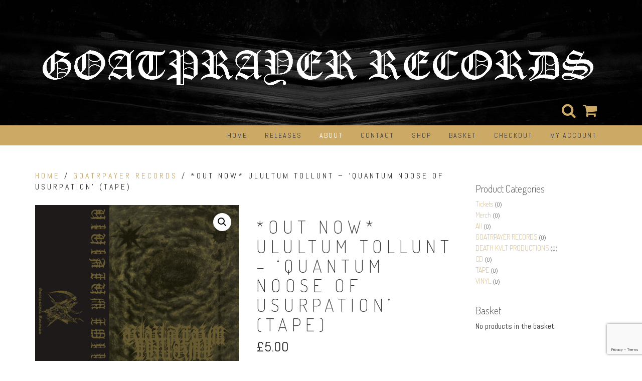

--- FILE ---
content_type: text/html; charset=utf-8
request_url: https://www.google.com/recaptcha/api2/anchor?ar=1&k=6LeiKoYUAAAAAGwr-Idl0ehStDNfvy0q2lYEttE2&co=aHR0cHM6Ly93d3cuZ29hdHByYXllcnJlY29yZHMuY29tOjQ0Mw..&hl=en&v=PoyoqOPhxBO7pBk68S4YbpHZ&size=invisible&anchor-ms=20000&execute-ms=30000&cb=ln46cvio5jwy
body_size: 48725
content:
<!DOCTYPE HTML><html dir="ltr" lang="en"><head><meta http-equiv="Content-Type" content="text/html; charset=UTF-8">
<meta http-equiv="X-UA-Compatible" content="IE=edge">
<title>reCAPTCHA</title>
<style type="text/css">
/* cyrillic-ext */
@font-face {
  font-family: 'Roboto';
  font-style: normal;
  font-weight: 400;
  font-stretch: 100%;
  src: url(//fonts.gstatic.com/s/roboto/v48/KFO7CnqEu92Fr1ME7kSn66aGLdTylUAMa3GUBHMdazTgWw.woff2) format('woff2');
  unicode-range: U+0460-052F, U+1C80-1C8A, U+20B4, U+2DE0-2DFF, U+A640-A69F, U+FE2E-FE2F;
}
/* cyrillic */
@font-face {
  font-family: 'Roboto';
  font-style: normal;
  font-weight: 400;
  font-stretch: 100%;
  src: url(//fonts.gstatic.com/s/roboto/v48/KFO7CnqEu92Fr1ME7kSn66aGLdTylUAMa3iUBHMdazTgWw.woff2) format('woff2');
  unicode-range: U+0301, U+0400-045F, U+0490-0491, U+04B0-04B1, U+2116;
}
/* greek-ext */
@font-face {
  font-family: 'Roboto';
  font-style: normal;
  font-weight: 400;
  font-stretch: 100%;
  src: url(//fonts.gstatic.com/s/roboto/v48/KFO7CnqEu92Fr1ME7kSn66aGLdTylUAMa3CUBHMdazTgWw.woff2) format('woff2');
  unicode-range: U+1F00-1FFF;
}
/* greek */
@font-face {
  font-family: 'Roboto';
  font-style: normal;
  font-weight: 400;
  font-stretch: 100%;
  src: url(//fonts.gstatic.com/s/roboto/v48/KFO7CnqEu92Fr1ME7kSn66aGLdTylUAMa3-UBHMdazTgWw.woff2) format('woff2');
  unicode-range: U+0370-0377, U+037A-037F, U+0384-038A, U+038C, U+038E-03A1, U+03A3-03FF;
}
/* math */
@font-face {
  font-family: 'Roboto';
  font-style: normal;
  font-weight: 400;
  font-stretch: 100%;
  src: url(//fonts.gstatic.com/s/roboto/v48/KFO7CnqEu92Fr1ME7kSn66aGLdTylUAMawCUBHMdazTgWw.woff2) format('woff2');
  unicode-range: U+0302-0303, U+0305, U+0307-0308, U+0310, U+0312, U+0315, U+031A, U+0326-0327, U+032C, U+032F-0330, U+0332-0333, U+0338, U+033A, U+0346, U+034D, U+0391-03A1, U+03A3-03A9, U+03B1-03C9, U+03D1, U+03D5-03D6, U+03F0-03F1, U+03F4-03F5, U+2016-2017, U+2034-2038, U+203C, U+2040, U+2043, U+2047, U+2050, U+2057, U+205F, U+2070-2071, U+2074-208E, U+2090-209C, U+20D0-20DC, U+20E1, U+20E5-20EF, U+2100-2112, U+2114-2115, U+2117-2121, U+2123-214F, U+2190, U+2192, U+2194-21AE, U+21B0-21E5, U+21F1-21F2, U+21F4-2211, U+2213-2214, U+2216-22FF, U+2308-230B, U+2310, U+2319, U+231C-2321, U+2336-237A, U+237C, U+2395, U+239B-23B7, U+23D0, U+23DC-23E1, U+2474-2475, U+25AF, U+25B3, U+25B7, U+25BD, U+25C1, U+25CA, U+25CC, U+25FB, U+266D-266F, U+27C0-27FF, U+2900-2AFF, U+2B0E-2B11, U+2B30-2B4C, U+2BFE, U+3030, U+FF5B, U+FF5D, U+1D400-1D7FF, U+1EE00-1EEFF;
}
/* symbols */
@font-face {
  font-family: 'Roboto';
  font-style: normal;
  font-weight: 400;
  font-stretch: 100%;
  src: url(//fonts.gstatic.com/s/roboto/v48/KFO7CnqEu92Fr1ME7kSn66aGLdTylUAMaxKUBHMdazTgWw.woff2) format('woff2');
  unicode-range: U+0001-000C, U+000E-001F, U+007F-009F, U+20DD-20E0, U+20E2-20E4, U+2150-218F, U+2190, U+2192, U+2194-2199, U+21AF, U+21E6-21F0, U+21F3, U+2218-2219, U+2299, U+22C4-22C6, U+2300-243F, U+2440-244A, U+2460-24FF, U+25A0-27BF, U+2800-28FF, U+2921-2922, U+2981, U+29BF, U+29EB, U+2B00-2BFF, U+4DC0-4DFF, U+FFF9-FFFB, U+10140-1018E, U+10190-1019C, U+101A0, U+101D0-101FD, U+102E0-102FB, U+10E60-10E7E, U+1D2C0-1D2D3, U+1D2E0-1D37F, U+1F000-1F0FF, U+1F100-1F1AD, U+1F1E6-1F1FF, U+1F30D-1F30F, U+1F315, U+1F31C, U+1F31E, U+1F320-1F32C, U+1F336, U+1F378, U+1F37D, U+1F382, U+1F393-1F39F, U+1F3A7-1F3A8, U+1F3AC-1F3AF, U+1F3C2, U+1F3C4-1F3C6, U+1F3CA-1F3CE, U+1F3D4-1F3E0, U+1F3ED, U+1F3F1-1F3F3, U+1F3F5-1F3F7, U+1F408, U+1F415, U+1F41F, U+1F426, U+1F43F, U+1F441-1F442, U+1F444, U+1F446-1F449, U+1F44C-1F44E, U+1F453, U+1F46A, U+1F47D, U+1F4A3, U+1F4B0, U+1F4B3, U+1F4B9, U+1F4BB, U+1F4BF, U+1F4C8-1F4CB, U+1F4D6, U+1F4DA, U+1F4DF, U+1F4E3-1F4E6, U+1F4EA-1F4ED, U+1F4F7, U+1F4F9-1F4FB, U+1F4FD-1F4FE, U+1F503, U+1F507-1F50B, U+1F50D, U+1F512-1F513, U+1F53E-1F54A, U+1F54F-1F5FA, U+1F610, U+1F650-1F67F, U+1F687, U+1F68D, U+1F691, U+1F694, U+1F698, U+1F6AD, U+1F6B2, U+1F6B9-1F6BA, U+1F6BC, U+1F6C6-1F6CF, U+1F6D3-1F6D7, U+1F6E0-1F6EA, U+1F6F0-1F6F3, U+1F6F7-1F6FC, U+1F700-1F7FF, U+1F800-1F80B, U+1F810-1F847, U+1F850-1F859, U+1F860-1F887, U+1F890-1F8AD, U+1F8B0-1F8BB, U+1F8C0-1F8C1, U+1F900-1F90B, U+1F93B, U+1F946, U+1F984, U+1F996, U+1F9E9, U+1FA00-1FA6F, U+1FA70-1FA7C, U+1FA80-1FA89, U+1FA8F-1FAC6, U+1FACE-1FADC, U+1FADF-1FAE9, U+1FAF0-1FAF8, U+1FB00-1FBFF;
}
/* vietnamese */
@font-face {
  font-family: 'Roboto';
  font-style: normal;
  font-weight: 400;
  font-stretch: 100%;
  src: url(//fonts.gstatic.com/s/roboto/v48/KFO7CnqEu92Fr1ME7kSn66aGLdTylUAMa3OUBHMdazTgWw.woff2) format('woff2');
  unicode-range: U+0102-0103, U+0110-0111, U+0128-0129, U+0168-0169, U+01A0-01A1, U+01AF-01B0, U+0300-0301, U+0303-0304, U+0308-0309, U+0323, U+0329, U+1EA0-1EF9, U+20AB;
}
/* latin-ext */
@font-face {
  font-family: 'Roboto';
  font-style: normal;
  font-weight: 400;
  font-stretch: 100%;
  src: url(//fonts.gstatic.com/s/roboto/v48/KFO7CnqEu92Fr1ME7kSn66aGLdTylUAMa3KUBHMdazTgWw.woff2) format('woff2');
  unicode-range: U+0100-02BA, U+02BD-02C5, U+02C7-02CC, U+02CE-02D7, U+02DD-02FF, U+0304, U+0308, U+0329, U+1D00-1DBF, U+1E00-1E9F, U+1EF2-1EFF, U+2020, U+20A0-20AB, U+20AD-20C0, U+2113, U+2C60-2C7F, U+A720-A7FF;
}
/* latin */
@font-face {
  font-family: 'Roboto';
  font-style: normal;
  font-weight: 400;
  font-stretch: 100%;
  src: url(//fonts.gstatic.com/s/roboto/v48/KFO7CnqEu92Fr1ME7kSn66aGLdTylUAMa3yUBHMdazQ.woff2) format('woff2');
  unicode-range: U+0000-00FF, U+0131, U+0152-0153, U+02BB-02BC, U+02C6, U+02DA, U+02DC, U+0304, U+0308, U+0329, U+2000-206F, U+20AC, U+2122, U+2191, U+2193, U+2212, U+2215, U+FEFF, U+FFFD;
}
/* cyrillic-ext */
@font-face {
  font-family: 'Roboto';
  font-style: normal;
  font-weight: 500;
  font-stretch: 100%;
  src: url(//fonts.gstatic.com/s/roboto/v48/KFO7CnqEu92Fr1ME7kSn66aGLdTylUAMa3GUBHMdazTgWw.woff2) format('woff2');
  unicode-range: U+0460-052F, U+1C80-1C8A, U+20B4, U+2DE0-2DFF, U+A640-A69F, U+FE2E-FE2F;
}
/* cyrillic */
@font-face {
  font-family: 'Roboto';
  font-style: normal;
  font-weight: 500;
  font-stretch: 100%;
  src: url(//fonts.gstatic.com/s/roboto/v48/KFO7CnqEu92Fr1ME7kSn66aGLdTylUAMa3iUBHMdazTgWw.woff2) format('woff2');
  unicode-range: U+0301, U+0400-045F, U+0490-0491, U+04B0-04B1, U+2116;
}
/* greek-ext */
@font-face {
  font-family: 'Roboto';
  font-style: normal;
  font-weight: 500;
  font-stretch: 100%;
  src: url(//fonts.gstatic.com/s/roboto/v48/KFO7CnqEu92Fr1ME7kSn66aGLdTylUAMa3CUBHMdazTgWw.woff2) format('woff2');
  unicode-range: U+1F00-1FFF;
}
/* greek */
@font-face {
  font-family: 'Roboto';
  font-style: normal;
  font-weight: 500;
  font-stretch: 100%;
  src: url(//fonts.gstatic.com/s/roboto/v48/KFO7CnqEu92Fr1ME7kSn66aGLdTylUAMa3-UBHMdazTgWw.woff2) format('woff2');
  unicode-range: U+0370-0377, U+037A-037F, U+0384-038A, U+038C, U+038E-03A1, U+03A3-03FF;
}
/* math */
@font-face {
  font-family: 'Roboto';
  font-style: normal;
  font-weight: 500;
  font-stretch: 100%;
  src: url(//fonts.gstatic.com/s/roboto/v48/KFO7CnqEu92Fr1ME7kSn66aGLdTylUAMawCUBHMdazTgWw.woff2) format('woff2');
  unicode-range: U+0302-0303, U+0305, U+0307-0308, U+0310, U+0312, U+0315, U+031A, U+0326-0327, U+032C, U+032F-0330, U+0332-0333, U+0338, U+033A, U+0346, U+034D, U+0391-03A1, U+03A3-03A9, U+03B1-03C9, U+03D1, U+03D5-03D6, U+03F0-03F1, U+03F4-03F5, U+2016-2017, U+2034-2038, U+203C, U+2040, U+2043, U+2047, U+2050, U+2057, U+205F, U+2070-2071, U+2074-208E, U+2090-209C, U+20D0-20DC, U+20E1, U+20E5-20EF, U+2100-2112, U+2114-2115, U+2117-2121, U+2123-214F, U+2190, U+2192, U+2194-21AE, U+21B0-21E5, U+21F1-21F2, U+21F4-2211, U+2213-2214, U+2216-22FF, U+2308-230B, U+2310, U+2319, U+231C-2321, U+2336-237A, U+237C, U+2395, U+239B-23B7, U+23D0, U+23DC-23E1, U+2474-2475, U+25AF, U+25B3, U+25B7, U+25BD, U+25C1, U+25CA, U+25CC, U+25FB, U+266D-266F, U+27C0-27FF, U+2900-2AFF, U+2B0E-2B11, U+2B30-2B4C, U+2BFE, U+3030, U+FF5B, U+FF5D, U+1D400-1D7FF, U+1EE00-1EEFF;
}
/* symbols */
@font-face {
  font-family: 'Roboto';
  font-style: normal;
  font-weight: 500;
  font-stretch: 100%;
  src: url(//fonts.gstatic.com/s/roboto/v48/KFO7CnqEu92Fr1ME7kSn66aGLdTylUAMaxKUBHMdazTgWw.woff2) format('woff2');
  unicode-range: U+0001-000C, U+000E-001F, U+007F-009F, U+20DD-20E0, U+20E2-20E4, U+2150-218F, U+2190, U+2192, U+2194-2199, U+21AF, U+21E6-21F0, U+21F3, U+2218-2219, U+2299, U+22C4-22C6, U+2300-243F, U+2440-244A, U+2460-24FF, U+25A0-27BF, U+2800-28FF, U+2921-2922, U+2981, U+29BF, U+29EB, U+2B00-2BFF, U+4DC0-4DFF, U+FFF9-FFFB, U+10140-1018E, U+10190-1019C, U+101A0, U+101D0-101FD, U+102E0-102FB, U+10E60-10E7E, U+1D2C0-1D2D3, U+1D2E0-1D37F, U+1F000-1F0FF, U+1F100-1F1AD, U+1F1E6-1F1FF, U+1F30D-1F30F, U+1F315, U+1F31C, U+1F31E, U+1F320-1F32C, U+1F336, U+1F378, U+1F37D, U+1F382, U+1F393-1F39F, U+1F3A7-1F3A8, U+1F3AC-1F3AF, U+1F3C2, U+1F3C4-1F3C6, U+1F3CA-1F3CE, U+1F3D4-1F3E0, U+1F3ED, U+1F3F1-1F3F3, U+1F3F5-1F3F7, U+1F408, U+1F415, U+1F41F, U+1F426, U+1F43F, U+1F441-1F442, U+1F444, U+1F446-1F449, U+1F44C-1F44E, U+1F453, U+1F46A, U+1F47D, U+1F4A3, U+1F4B0, U+1F4B3, U+1F4B9, U+1F4BB, U+1F4BF, U+1F4C8-1F4CB, U+1F4D6, U+1F4DA, U+1F4DF, U+1F4E3-1F4E6, U+1F4EA-1F4ED, U+1F4F7, U+1F4F9-1F4FB, U+1F4FD-1F4FE, U+1F503, U+1F507-1F50B, U+1F50D, U+1F512-1F513, U+1F53E-1F54A, U+1F54F-1F5FA, U+1F610, U+1F650-1F67F, U+1F687, U+1F68D, U+1F691, U+1F694, U+1F698, U+1F6AD, U+1F6B2, U+1F6B9-1F6BA, U+1F6BC, U+1F6C6-1F6CF, U+1F6D3-1F6D7, U+1F6E0-1F6EA, U+1F6F0-1F6F3, U+1F6F7-1F6FC, U+1F700-1F7FF, U+1F800-1F80B, U+1F810-1F847, U+1F850-1F859, U+1F860-1F887, U+1F890-1F8AD, U+1F8B0-1F8BB, U+1F8C0-1F8C1, U+1F900-1F90B, U+1F93B, U+1F946, U+1F984, U+1F996, U+1F9E9, U+1FA00-1FA6F, U+1FA70-1FA7C, U+1FA80-1FA89, U+1FA8F-1FAC6, U+1FACE-1FADC, U+1FADF-1FAE9, U+1FAF0-1FAF8, U+1FB00-1FBFF;
}
/* vietnamese */
@font-face {
  font-family: 'Roboto';
  font-style: normal;
  font-weight: 500;
  font-stretch: 100%;
  src: url(//fonts.gstatic.com/s/roboto/v48/KFO7CnqEu92Fr1ME7kSn66aGLdTylUAMa3OUBHMdazTgWw.woff2) format('woff2');
  unicode-range: U+0102-0103, U+0110-0111, U+0128-0129, U+0168-0169, U+01A0-01A1, U+01AF-01B0, U+0300-0301, U+0303-0304, U+0308-0309, U+0323, U+0329, U+1EA0-1EF9, U+20AB;
}
/* latin-ext */
@font-face {
  font-family: 'Roboto';
  font-style: normal;
  font-weight: 500;
  font-stretch: 100%;
  src: url(//fonts.gstatic.com/s/roboto/v48/KFO7CnqEu92Fr1ME7kSn66aGLdTylUAMa3KUBHMdazTgWw.woff2) format('woff2');
  unicode-range: U+0100-02BA, U+02BD-02C5, U+02C7-02CC, U+02CE-02D7, U+02DD-02FF, U+0304, U+0308, U+0329, U+1D00-1DBF, U+1E00-1E9F, U+1EF2-1EFF, U+2020, U+20A0-20AB, U+20AD-20C0, U+2113, U+2C60-2C7F, U+A720-A7FF;
}
/* latin */
@font-face {
  font-family: 'Roboto';
  font-style: normal;
  font-weight: 500;
  font-stretch: 100%;
  src: url(//fonts.gstatic.com/s/roboto/v48/KFO7CnqEu92Fr1ME7kSn66aGLdTylUAMa3yUBHMdazQ.woff2) format('woff2');
  unicode-range: U+0000-00FF, U+0131, U+0152-0153, U+02BB-02BC, U+02C6, U+02DA, U+02DC, U+0304, U+0308, U+0329, U+2000-206F, U+20AC, U+2122, U+2191, U+2193, U+2212, U+2215, U+FEFF, U+FFFD;
}
/* cyrillic-ext */
@font-face {
  font-family: 'Roboto';
  font-style: normal;
  font-weight: 900;
  font-stretch: 100%;
  src: url(//fonts.gstatic.com/s/roboto/v48/KFO7CnqEu92Fr1ME7kSn66aGLdTylUAMa3GUBHMdazTgWw.woff2) format('woff2');
  unicode-range: U+0460-052F, U+1C80-1C8A, U+20B4, U+2DE0-2DFF, U+A640-A69F, U+FE2E-FE2F;
}
/* cyrillic */
@font-face {
  font-family: 'Roboto';
  font-style: normal;
  font-weight: 900;
  font-stretch: 100%;
  src: url(//fonts.gstatic.com/s/roboto/v48/KFO7CnqEu92Fr1ME7kSn66aGLdTylUAMa3iUBHMdazTgWw.woff2) format('woff2');
  unicode-range: U+0301, U+0400-045F, U+0490-0491, U+04B0-04B1, U+2116;
}
/* greek-ext */
@font-face {
  font-family: 'Roboto';
  font-style: normal;
  font-weight: 900;
  font-stretch: 100%;
  src: url(//fonts.gstatic.com/s/roboto/v48/KFO7CnqEu92Fr1ME7kSn66aGLdTylUAMa3CUBHMdazTgWw.woff2) format('woff2');
  unicode-range: U+1F00-1FFF;
}
/* greek */
@font-face {
  font-family: 'Roboto';
  font-style: normal;
  font-weight: 900;
  font-stretch: 100%;
  src: url(//fonts.gstatic.com/s/roboto/v48/KFO7CnqEu92Fr1ME7kSn66aGLdTylUAMa3-UBHMdazTgWw.woff2) format('woff2');
  unicode-range: U+0370-0377, U+037A-037F, U+0384-038A, U+038C, U+038E-03A1, U+03A3-03FF;
}
/* math */
@font-face {
  font-family: 'Roboto';
  font-style: normal;
  font-weight: 900;
  font-stretch: 100%;
  src: url(//fonts.gstatic.com/s/roboto/v48/KFO7CnqEu92Fr1ME7kSn66aGLdTylUAMawCUBHMdazTgWw.woff2) format('woff2');
  unicode-range: U+0302-0303, U+0305, U+0307-0308, U+0310, U+0312, U+0315, U+031A, U+0326-0327, U+032C, U+032F-0330, U+0332-0333, U+0338, U+033A, U+0346, U+034D, U+0391-03A1, U+03A3-03A9, U+03B1-03C9, U+03D1, U+03D5-03D6, U+03F0-03F1, U+03F4-03F5, U+2016-2017, U+2034-2038, U+203C, U+2040, U+2043, U+2047, U+2050, U+2057, U+205F, U+2070-2071, U+2074-208E, U+2090-209C, U+20D0-20DC, U+20E1, U+20E5-20EF, U+2100-2112, U+2114-2115, U+2117-2121, U+2123-214F, U+2190, U+2192, U+2194-21AE, U+21B0-21E5, U+21F1-21F2, U+21F4-2211, U+2213-2214, U+2216-22FF, U+2308-230B, U+2310, U+2319, U+231C-2321, U+2336-237A, U+237C, U+2395, U+239B-23B7, U+23D0, U+23DC-23E1, U+2474-2475, U+25AF, U+25B3, U+25B7, U+25BD, U+25C1, U+25CA, U+25CC, U+25FB, U+266D-266F, U+27C0-27FF, U+2900-2AFF, U+2B0E-2B11, U+2B30-2B4C, U+2BFE, U+3030, U+FF5B, U+FF5D, U+1D400-1D7FF, U+1EE00-1EEFF;
}
/* symbols */
@font-face {
  font-family: 'Roboto';
  font-style: normal;
  font-weight: 900;
  font-stretch: 100%;
  src: url(//fonts.gstatic.com/s/roboto/v48/KFO7CnqEu92Fr1ME7kSn66aGLdTylUAMaxKUBHMdazTgWw.woff2) format('woff2');
  unicode-range: U+0001-000C, U+000E-001F, U+007F-009F, U+20DD-20E0, U+20E2-20E4, U+2150-218F, U+2190, U+2192, U+2194-2199, U+21AF, U+21E6-21F0, U+21F3, U+2218-2219, U+2299, U+22C4-22C6, U+2300-243F, U+2440-244A, U+2460-24FF, U+25A0-27BF, U+2800-28FF, U+2921-2922, U+2981, U+29BF, U+29EB, U+2B00-2BFF, U+4DC0-4DFF, U+FFF9-FFFB, U+10140-1018E, U+10190-1019C, U+101A0, U+101D0-101FD, U+102E0-102FB, U+10E60-10E7E, U+1D2C0-1D2D3, U+1D2E0-1D37F, U+1F000-1F0FF, U+1F100-1F1AD, U+1F1E6-1F1FF, U+1F30D-1F30F, U+1F315, U+1F31C, U+1F31E, U+1F320-1F32C, U+1F336, U+1F378, U+1F37D, U+1F382, U+1F393-1F39F, U+1F3A7-1F3A8, U+1F3AC-1F3AF, U+1F3C2, U+1F3C4-1F3C6, U+1F3CA-1F3CE, U+1F3D4-1F3E0, U+1F3ED, U+1F3F1-1F3F3, U+1F3F5-1F3F7, U+1F408, U+1F415, U+1F41F, U+1F426, U+1F43F, U+1F441-1F442, U+1F444, U+1F446-1F449, U+1F44C-1F44E, U+1F453, U+1F46A, U+1F47D, U+1F4A3, U+1F4B0, U+1F4B3, U+1F4B9, U+1F4BB, U+1F4BF, U+1F4C8-1F4CB, U+1F4D6, U+1F4DA, U+1F4DF, U+1F4E3-1F4E6, U+1F4EA-1F4ED, U+1F4F7, U+1F4F9-1F4FB, U+1F4FD-1F4FE, U+1F503, U+1F507-1F50B, U+1F50D, U+1F512-1F513, U+1F53E-1F54A, U+1F54F-1F5FA, U+1F610, U+1F650-1F67F, U+1F687, U+1F68D, U+1F691, U+1F694, U+1F698, U+1F6AD, U+1F6B2, U+1F6B9-1F6BA, U+1F6BC, U+1F6C6-1F6CF, U+1F6D3-1F6D7, U+1F6E0-1F6EA, U+1F6F0-1F6F3, U+1F6F7-1F6FC, U+1F700-1F7FF, U+1F800-1F80B, U+1F810-1F847, U+1F850-1F859, U+1F860-1F887, U+1F890-1F8AD, U+1F8B0-1F8BB, U+1F8C0-1F8C1, U+1F900-1F90B, U+1F93B, U+1F946, U+1F984, U+1F996, U+1F9E9, U+1FA00-1FA6F, U+1FA70-1FA7C, U+1FA80-1FA89, U+1FA8F-1FAC6, U+1FACE-1FADC, U+1FADF-1FAE9, U+1FAF0-1FAF8, U+1FB00-1FBFF;
}
/* vietnamese */
@font-face {
  font-family: 'Roboto';
  font-style: normal;
  font-weight: 900;
  font-stretch: 100%;
  src: url(//fonts.gstatic.com/s/roboto/v48/KFO7CnqEu92Fr1ME7kSn66aGLdTylUAMa3OUBHMdazTgWw.woff2) format('woff2');
  unicode-range: U+0102-0103, U+0110-0111, U+0128-0129, U+0168-0169, U+01A0-01A1, U+01AF-01B0, U+0300-0301, U+0303-0304, U+0308-0309, U+0323, U+0329, U+1EA0-1EF9, U+20AB;
}
/* latin-ext */
@font-face {
  font-family: 'Roboto';
  font-style: normal;
  font-weight: 900;
  font-stretch: 100%;
  src: url(//fonts.gstatic.com/s/roboto/v48/KFO7CnqEu92Fr1ME7kSn66aGLdTylUAMa3KUBHMdazTgWw.woff2) format('woff2');
  unicode-range: U+0100-02BA, U+02BD-02C5, U+02C7-02CC, U+02CE-02D7, U+02DD-02FF, U+0304, U+0308, U+0329, U+1D00-1DBF, U+1E00-1E9F, U+1EF2-1EFF, U+2020, U+20A0-20AB, U+20AD-20C0, U+2113, U+2C60-2C7F, U+A720-A7FF;
}
/* latin */
@font-face {
  font-family: 'Roboto';
  font-style: normal;
  font-weight: 900;
  font-stretch: 100%;
  src: url(//fonts.gstatic.com/s/roboto/v48/KFO7CnqEu92Fr1ME7kSn66aGLdTylUAMa3yUBHMdazQ.woff2) format('woff2');
  unicode-range: U+0000-00FF, U+0131, U+0152-0153, U+02BB-02BC, U+02C6, U+02DA, U+02DC, U+0304, U+0308, U+0329, U+2000-206F, U+20AC, U+2122, U+2191, U+2193, U+2212, U+2215, U+FEFF, U+FFFD;
}

</style>
<link rel="stylesheet" type="text/css" href="https://www.gstatic.com/recaptcha/releases/PoyoqOPhxBO7pBk68S4YbpHZ/styles__ltr.css">
<script nonce="PzeDsFzOoD_gQhXQoHWb3A" type="text/javascript">window['__recaptcha_api'] = 'https://www.google.com/recaptcha/api2/';</script>
<script type="text/javascript" src="https://www.gstatic.com/recaptcha/releases/PoyoqOPhxBO7pBk68S4YbpHZ/recaptcha__en.js" nonce="PzeDsFzOoD_gQhXQoHWb3A">
      
    </script></head>
<body><div id="rc-anchor-alert" class="rc-anchor-alert"></div>
<input type="hidden" id="recaptcha-token" value="[base64]">
<script type="text/javascript" nonce="PzeDsFzOoD_gQhXQoHWb3A">
      recaptcha.anchor.Main.init("[\x22ainput\x22,[\x22bgdata\x22,\x22\x22,\[base64]/[base64]/[base64]/[base64]/[base64]/UltsKytdPUU6KEU8MjA0OD9SW2wrK109RT4+NnwxOTI6KChFJjY0NTEyKT09NTUyOTYmJk0rMTxjLmxlbmd0aCYmKGMuY2hhckNvZGVBdChNKzEpJjY0NTEyKT09NTYzMjA/[base64]/[base64]/[base64]/[base64]/[base64]/[base64]/[base64]\x22,\[base64]\\u003d\\u003d\x22,\[base64]/wrRmw4JBMxkuw6/DlsKUUjPDhxIuwq/[base64]/DisOmasK0woDCmcOFB8OWNTPDixAydcOTaFzDp8ORXcKcH8KIw6vCnMKZwq4kwoTCrGjCoix5XnVcfXrDpVnDrcObY8OQw6/CqMKUwqXChMOxwrFrWWwvIhQSVmcNWsOawpHCiSzDqUswwp9Pw5bDl8KTw74Gw7PCi8KfaQAQw7wRYcK8XjzDtsOYFsKraRFcw6jDlSjDscK+Q0QPAcOGwo3DowUAwq3DgMOhw41tw5zCpAhaPcKtRsOhDHLDhMKgS1RRwogyYMO5CW/[base64]/wpzCnMOow6vDlifDjMOYw6bCg1wSOjXCicOCw7dLcsOrw6x7w5fCoSRhw4FNQ3FxKMOLwpZvwpDCt8K4w65+f8KHN8OLecKRPGxPw6gZw5/CnMO5w5/CsU7CmlJ4aGgmw5rCnSU9w79bB8KvwrB+b8OWKRdjXEAlY8KuwrrChBIhOMKZwoFHWsOeCsKkwpDDk1gsw4/CvsKRwo1ww50+S8OXwpzCpRrCncKZwqDDrsOOUsKvejfDiSvCkCPDhcKJwo/Cs8Oxw71Iwrs+w4PDj1DCtMO9wqjCm17Dk8KYO04zwpkLw4phfcKpwrY1VsKKw6TDrirDjHfDqxw5w4NQwpXCuj/DvcK0XMOrwoHClMKOw4E7GxDDpyZnwqsvwrlPwoJHw4pTKcKFNSHCvcOqw5fCvMKcQE1IwrpiVRF9w6DDi2PCsFMZYsKIL3PDqknDvcKiworCqAYow7bCjcKiw50PUcKZwo/[base64]/DkHVBGMK0w7xPIQDCgsOuwqXDlU/Dqz7CncKww49naStfw7M0w4bDv8KBw791wrzDlCIQwrLCm8OgDwRuwo9fwrNew7UpwqYMC8Osw51Ham8/RXHCv1U/[base64]/[base64]/[base64]/CpifCrnpVXigRw4DDq8O4w55mwr8sw7/DksKWMQzDlMKQwpEXwrZ4N8OxYyjCtsORwoTChsO+wojDmk86w5DDgx0Twp4Zcg3CicOXBxZMYBgwGsO8asO3Q2E6NMOtw5jDuWgtwr4ELRTDqm5awr3CnGjDmMObcDIkwqrCqiYPw6bClF58PnLCmQ/CqiLCmsOtwqfDt8OteV7DmiHDi8KeCzZNw4zCmytfwrU3EsK2K8O1RxdlwrF1QMKdKkAAwrMowqHDp8K3FsOEXB3DuyDDi1HDsUjCgMOCw4zDrcOVwpdaNcOhIxBlbnozPCrDjWTDmBbCv2DDuUYHDsKmFsK/wqrCpRPCvmfCksKiGQbDssKEfsOgwpDDpsOmC8OKE8Ksw6EQP0Qmw6TDl3rCk8Kgw7DCi23DonjDjw1rw67CtcKrwrcXe8ORw6fCmB3Dv8O/DSjDtcOPwroMRh9UFsOqG3Z8w5ZvOsKhw5LCnMOBcsKOw57Ck8KwwqrCtlZqwq5Xwqhcw4/CrMOdH2PCmkbCjcKRSwUXwqxnwoFRJsKefEM+wqLCpcOdw4Y9LRw4XMKSR8KGXsKqZjQZw5dqw5hhTcKGecOpIcOqY8O4w6Fuw7rCisKfw7/[base64]/DrMOgwqbCpA4eFMKjEkg6PcK6w7QCfMKaV8KBw7rCnsK/SBhBDHfDrMOBV8KfCm8VU17DuMOBFSV1bn4KwqVEw4MiDcOOw5lew6HDkXp9NVzDqcKuwoQDw6YhfzdAwpPDlcKTE8KOVzjCu8O5w5XCh8Ktw4fDhcKywqTDvgDDtMK9wqALwq/Cp8K9LX7CiCl5ZcK/wrLDkcOKwpwOw65zSMOdw5RQHcOkasOewp/[base64]/Ck1LCoHJZwr1swqDClcO/bwtwOn5YMcOSYMKOK8K6w5/[base64]/DgcKcTBvDgMOhZxrCrsOjR3fCgTgHPsK8GcKZwpfCrMOfw4fCpETChMKBw5x0BsOewo1cw6TDiEHCunLDs8KdIFXCtl/CgsKuHkzDsMKjwqvCjgEZAsOydVLDuMKifMKOScK2wo1DwpROwqbDjMOiwrrDlcOJwo8+wrzCv8OPwp3DkUvDkV9TIip6aTEFw4VaIMK6wqJywrvCl2UOCX7CoF4Ww5tIwrxPw5HDsS7Cqloew5TCkWtiwo7DgD/DmmhCwq9bw6QHwrMybnbCn8KBe8OgwqDCm8Ouwq53wrFgRhYEUz5IcE/Co1s4RMONw7rCtzQ9FybDtCosaMO0w6zDjsKZccOPw70jw6h/[base64]/CsEjDi8KHXhrCqXs1YjjDknzChsOWw74WHzhdCsOfw7/CkVd4wr3CjMO4w5QawoR0w5I6wrE8L8KPwpjClcOCw6Y2FRJPC8KTdETDl8K2EcKQwqMww4w9w6xQR2QVwrnCtMOpw4nDrFc2w7dzwpxnw40YwovCmmzCiSbDnsKCRCXCksOuTS7Cu8KoPTbCtMOqdSJ/[base64]/QcK8PTEVOsKBbH5EPH4lw507w6zDhgXCl0LDssKIDl/DiUnCoMOmMsO+worCvMOXwrIKw6XDgQvCsWIgFVc9w4XClxjDjsOVworCqcKmVsOYw4E8AhhCwqMgMX96K2IIKcOwPTPDnsKXbC0Bwo0Sw53CmsK4e8KHQRnCoh5Jw4gpInfCs3AbbsOXwqrDq0TCmkElB8OeWjNawqrDo2Imw5kURsK2wojDnMK2CsOrwp/CqU7CpjNGw4Fmw4/DkcKqwqI5PsKaw6nCksOVw64ofsKzYsO3N2/CpTHCtsKAw7VpVMOfHsK9w7MRB8Ktw7/Cpl8mw43DhgHDuhtHNSFNwrASZcKkw4/[base64]/wrZKwpUxJ8KWR8KsZRAWw6YQw7nCs8K7ZzfChMKQwrvDv2khA8OHezQTJ8O1ShjCl8OiWsOdfMK+C3rCgG7CiMKHYEwQYgwzwoZian1pwqnDgwvCtQTClDrCmAEzScOeHistw6h0w5LDuMKWw5DCn8K3WWQIw7bCpScLw6IUGGZrbAfDmkPClG/DrMOPw7ATwoXDkcOnw6UdFTU5CcO9w73ClDbCqG3CvMOCCsK3wo7CjknCqMKxIcKpw7MVBkB+fMOLw6NrKhXCq8ObDcKZw5vDm2syAhHCpTcNwowYw6nDiyrCrDQ/woHDrcK8w4QzwqDCoHQzEsO0aWEEwp09McKeZwPCsMKLbE3DlVIiwptKTcKhKMOIw6d6UMKqCD3Di35Lwr8FwpFdTypmFsK9ScK8wpFBPsKqZMO5QHUTwqvDnjLCkcKTw5RsM2YdQiIfw7zDusOzw4fCl8KxWD/[base64]/[base64]/CvcKnwrg6G8KEw6rDpTcBHcKzwo0JV0xkfsOEwp1iMxJ0wrEawpkpwqHDn8Kow5dHw7J5w4zCtANTdsKRw6jCi8Ktw77DnRXCucKBClUBw7NmLsKKw41bMkjDlVfDpmVYwqjCoj7Dh2LDkMKLWsO1w6JHwqjCrQrCjUXDpsO/PwzDrsKzVcKiw7zCmUBPDSzCu8OfcwPCk25TwrrCoMOyUj7DksObwogNwo0jBsOmLMOtcijCn37CoWZXw7V6P27DvcKcwozCusOXw6/DmcO7wp5yw7F9wqLDocOowoTCicOAw4IgwoDCk0jDnVYhworDkcKpw67Dl8KtwrzDmMK1KVDCqcK1dWMbNcKMDcKDARfCjsKKw7RNw7/CncOXwp3DulNGDMKjA8Knwr/Cj8O8bgzCphIHw7fCp8KywqzDisKHwoc5w5sjwoDDgsOQw4DDk8KHGsKHaxLDtsKfK8KiU33DmcKSDHDCu8OdYUDDhsKwbMOIasOUwp4mw60Iw7lJw63DuRHCtMKbUsKsw5/DkSXDrV02JgvCl2NNVVXDqGXCsnbDt27DmsOZw4Myw6vDl8KHw5sJw64NAX9iwqA4NsObQcOAAsKowo8sw6gjw77CsDfDgMKcQMOkw57CvsOHw71GfXHDoGTCgMKtw6XDrx1CYy8Gw5JVHsKPwqd/[base64]/[base64]/[base64]/dwLCvg8jwqHCtXsBwpwHw5jDncKzwrEbcMOXw4LDkxfCrnPDusKhIl9fdsO2w4DDlcKXPWhvw6bCg8KMw59ICcO7w4/Dn1NPw6/Dt1RpwofDnx9gwqpcE8KjwrkSw4dsZcOYZHvCrXVAecKDwoPCjsOWwqvCqMOAw4NbYW3CqcO6wrHDghVJecOZw69mE8OJw4BTTcOaw5LChVRsw5lMwo3CliMbbsOJwr3DtcO7LMKRwprDpcKkdMOWwovClykMA28MW3LCpMOpw4xIMsOhUTxVw67Crm/DvQrDilgHbMKBw6oiRsKUwqEpw7fCrMOZNmzDh8KAfHjCtkPCusOtKMOGw4TCpUo3wrvDnMOAw7HDrMOrwo/CiANgKMOABAtzw7zCjMOgwr/[base64]/SkFtVAzCjnPDpMK7w5bCnsK7wrA4w4jDhUXDugnCs1vDsMOHw5vCusKhwo8swol9IzdCRmx9w6LDhk/DkSTCrQ7CnsKBYThcBwlLwqspw7ZSXsOZwoVmaFzDksK0w4HCrMOBdsODdsOZw7TDjsKkw4bDhWrDjsKMw4nDhMKuWHAcwrbCgMOLwo3DpClew5vDlcK5w6TCriRTw6gQGcO0STzCvMOkwoIIRMK4OmbDkixjDlwqVsKowoEfcC/DgjXCmy5fY2NeRWnDjsOmwo3DonfDkzlxWyN5w786PFcbwpXCscK3wqJuw4p3w5jDhMKawpB7w7YQwo7CljXCrz/CgMK1wpDDpz/DjXfDnsOCwpsuwoFJw4JbHcOiwqjDhBAiYMK1w7g+dMK7OMOvTsKsfBJSa8KoF8OzYl09a3BHw55Kw7PDgmscSsKkGloWwrxpI3vCpB/DoMOCwqcpwqfCk8KiwofCo03Dp0AIwoMpfcOAw4FPw6XDv8OCFsKOw4jCkD0Yw7klNcKXw6QvZmMbw6vDrMKcDsOpwoAGBAzCl8O5dMKfwpLCp8Khw58jCMOVwo/ChMK5ecKYXwXDqMOTwrnCoCDDsSTCtsKGwo3CncO2VcO0w4/CnsObTEfDq1TCu3fCmsOvwolQw4XCjjkiw41aw65SH8KhwpHCqQ3CpcKEM8KcPBlZE8KzRSbChsOoMTZnJcK1KcK9w4FgwqrCkjJALMOGwrcYQwvDjcKjw5/DtMK0wrR+w4XCg2xtQ8Krw700fATDmMKvbMKowrvDncONYsOXb8K/wrNkanUpwrXCsgYUbMOCwqHCqn4wI8KSwrIxw5MzJhgBwrpEPSQMwoZrwoIbaRN3wpzDjMOEwoJQwoRKFEHDmsKBPC3DvMK1K8OBwrTDgionccKLwoFiwoc/w6Rkw4gFAAvDvTvDkcKTCsOXw58cXMK7wqjCk8KcwpADwpggdjoKwrTDsMOWPB1yEwvCvcOgwr9lw4EzRks+w7LCgMOUwpHDkUXCj8OQwpIrc8OdRnshcyJ7w6zDgFjCqsObcMOnwqAyw5lew4lIXX/CmnR4LHN+YX7CtRDDlsORwogewoLCu8OuQMKHw5wow4vDpFfDlBjDjSlpH3tnGMOmEmJnwprDq1hoFMOsw4NyZ2jDl3h3w6Q5w4ZLEQPDgz4Qw5zDpMOcwrpPDsKQw7tSLyXCizsAfgFSw73DscKSYiBvw7TDnsOowqvCu8OTI8Kww4/DmcOnw6hmw5PCs8Oww6IOwqjCqcOJw4HDnzptw6nCrlPDpsKRMGDCljnDgFbCoD1DF8KdHU/DrTJxw4Esw6NewpHDtEYjwoQawonDncKPwoNvwp3DpcKRNghqAcKCa8OfXMKgwr3CnkjCmxPCmzxXwqjDsW7DgEpOf8Kbw6bDoMKHw6DDncKIw6DCkcOGN8KawqfDrA/[base64]/[base64]/P07Dk8OjTHpDwpzCrhY8C8OBXEfCl8OUw4XCuyrCnG/CgsOWw5DCoXIJZ8KxQm7Ci1rChMKrw5N+wrDDpsOYwrBTNXDChghCwrlEOsOdZF9deMKZwoB4bMOfwr/DnMOOEXjCksKgw5vCsibDocOHw47DmcKcw54ywpJHF05Kw6/DuRJvbMOjw5DCqcKXGsO+w5TDkMO3wqtEQQ98EMKPZ8KewodFDsOwEsOxEsO4w7PDvHHChlLDg8Kxw7DCssKHwqQ4QMO4wo7DtHtSXwTClTYSw4MbwrM7wr7CoFjCnMOZw6PDmA5ewprCrcKqJTnCssKQw5lWwpvDtwVuwolBwqotw4xyw4/CmcO+f8OCwoIOw4RqRMKxXMOATjvDnmDCnsOxccKEd8KPwooXw5FiDcOowr02wrxqw74NHsK2w43CsMOfc3UDwqIjwojDncKEY8Oaw7/CksKswppHwqXDksK7w6bDt8O+PBEGwrdfw6wYGjJEw7oGBsObPsOtwqJFwpRIwpXCicKAwocIdsKMwqHCnMK+E2HDscKcYDBuw55tBx7CjcKtOMOdwo3CpsKiwqDDo3t1w7/[base64]/DsKYw4x3WMKYwqBWasKXwqMiWUrDhsOzw5vCq8K9w6UgXSZJwobDnFg/V2TCogYvwohowqLDiiliwqkQQi8BwqdnwqfChMOjwoTCng9kwooAMcKjw7UDOsKowrnCqcKOPsK6w5YDfXUwwrPDk8OHdCDDgcKDw6Zww4/DmVA0wp9NSMKjwo7DpsK9I8K4R2zCjxg8V0DCt8O4LWjDtGLDhcKIwpnDusOvw74ZahLCr2vDo3wnwqQ7ScKPOMOVHQTDicOhwps+woM/URTCjhbCuMO9SEpzA196IW3CtMOcwr4nw4rDs8OOwqQUWHolahoPR8OQVcOawpJcX8Kxw4oowoBww6HDvSTDuznCjMKmQTkjw4DCtCpWw5rDvMKkw7Yew4l9BsKqwrgXPsKww5o2w6zCkMOSasKYw6vDpMOoS8OAPcKpScK0Eg/CqlfDgBBqwqLCmhVbU3fCmcOoccO1w49bw6k9W8OgwqDCq8KZZgbCl3d3w6nDlRnDl0AwwoZxw5TCslcLQwphw5/DswFhwp7DmsKAw6ZRw6A5w4LCjsOrdzIHJDDDqUkIYMOlLsOebXTClMKiRGoiwoDDhcORwqrCj3LDhMKHQUYjwo9Sw4HCvUnDssO0w57CrsKmw6bDkcK0wrNqZMKXAltAwr4VXFxCw4kcwp7Cn8OKw6FPJcKpfMO/L8KfHWXCoGXDtkAIw6bCtsK8YCwyclvDgDUyORzCiMK4GjTDqSfDsSrCiGw/wp1TYinDiMOxQ8OZwonCssKnw6HDlUk+KcKoGx7DocKjwqrCgi/CmRjCg8OyecOPVMKNw6VCwoDCiBB8Nm57w49JwrlCBzhVU1Yow4w5w618wojDhxwuI3bCo8KXw5kMw7Q9w5zCg8KAwrfDr8K6csO8dipPw7xgwoE/w4IJw4E0wrTDkSHCt3bCqMOSw6ZFK1dywonCj8KiNMOPH2Ulwp9GPTskZsOtRyE2a8OXGMOiw6rDi8KvcXjCrcKPWxVkeyRPw67CrAvDix7DhX08ZcKARS/Cj25KQsOiPMKRA8OOwr7DqsKMN2UAw6HDkMKQw5cEbjBgQSvCoSFhw7PCisKkAHfDl1kcJ0vDhA/CnMK9ISpaG27CiF5ew7oowrzCpMO6w4rDomrDmsOFLMKiw7vDiDghw6/[base64]/wqDDsj/[base64]/ChMKawrLCnD4basKldsKxw60WcxvDp8OkwqkLUcK8SMO2OGHDjMKnwqhMSkBsGj/DmwbDjMKIZQfDmAUrw67CpDnCjBrDlcKfUWnDjELDtcOCF2QAwq8Fw6AcasOhcUNyw4/Cl2bChMKmGAzCh2rDpGtrwpHDpRfCq8OTwoTDvgtdbMOmXMKHwql6UsK0w5Y0aMK8w4XCkTh5YwM8GU/DqU1AwosdYVcTdxEfw503wobDjB93e8Olax3CkH3CklzCtcOSb8K4w7xyWyMhw6M+c2gWDMORbmsWwrLDqg9jwrF0ZMKJKTYLD8OLw5nDusO+wpHDnMO9cMOUwrYoXsKdw5/DlMOGwrjDphYkdxrDjkcBwrnCsT/DrxYHwqc0PMODwpzDkcOMw6vDm8OILVbDkT4Zw47CrcO6J8OFw7MdwqTDo1jCnjnDrUXDkXpvV8KPUSvDigVXw7jDuEgiwoxqw70KEXPCg8O9FMKrDsKjeMO/P8KCUsOxA3JsIcOdXcOmdRhrw5TCv1DCrVXCvWfCjU3Dn39gw6MpP8O3RXwLwoTDjhh+BmrCh192worDi3bCiMKXw4HCuFojw5PCoyY/[base64]/CncKzH8OCd1IHwr5ALMO1woNcAMOrA2E4woXCucKXw6dswpYhTULDuVYswojDq8K3wo7DtsKpwoFcHD3Cm8OGD14Fw5fDqMK6BRYGIsOVw4zCs1DCkMODcDZbwq/Do8KUZsOIFmnDn8OVw4/[base64]/Dglluw6MxSUXClABWw4DDnGHDnx/DtMO3Hj7Dt8KAwpDDvcKFw4oKbTEFw4EOF8OuQcOxK2PCsMKbwofCsMOcE8OqwqMLLsKZwrDCg8Kbw6VLCMKKXcKqSCXCpsOVwp0Zwo17wq/CmELDkMOsw4jCvRXCu8O3w5zDicKDI8KiEnJ9wqzCmz47LcKsw4rDtsOawrbCksKUCsKpw6XDnsOhD8OtwpLDv8K/w6PDrXYfHkgvwpjCoyHCl1wAw7MBExRiwq0ZSsOTwrEzwq3CjMKbKcKEQ2MCS2DCocOMAVlCEMKIwog1YcOyw4PDjiUzLMO5McKIw4DCiwDDvsOqwolDKcO/woPDoSZWw5fChsOewrgzGRRXcsKAXg/CjUw+wrk7w4zCjS3ChRrDscKmw5BQwoLDuGjDlMKiw5HChHzDisKWbsKrw7IKR1DDtcKaSxgOwp5/w6nCqMKyw6LDt8OYQcK+wrl5QTnDmMOYdsKhf8OWZsO3w6XCtyDCisK9w4vCh1VoFGUfw7FsdhTCgcKFPipOH10bw6wdw4bDjMKhDgrDgsOEKGrCucOrwpbCogbCssKQV8OYa8KYwpYSwpEJw5nCqS7Do13DtsKAwqZGA2d/B8OTwoTCgF3DkMKfNAvDuHcewoPCusOhwqouwqLCtMOvwp/DgzTDuEo/dWHDl0YBB8K5D8OWw5MSDsKIbsOcDnAqw7LCtsKiYx/[base64]/[base64]/DpmRGw5g+w5XDoMKNwpPCpTPCqGDCujTDhzjDiMOEw5rDtMKbw4UdOwR+K3RCdHDCvTbDq8Obw73DlcK7HMK2w5VgahnDjxZxbCXDpg1RZsO1bsKpAzfDj2HDlzfDhG/[base64]/BBpNw6okwoE6CcOaO8Kcw7IcPhHCuE/[base64]/CqMO4a8Ocw447TsKieD8TwrpVwpoeTMOaGMK+VMKYXUZQwrzCksOPMmQ8YwpUMCR2dWjDkFscUcOuWsKtw7rDu8KgOA5rfcOiAToRf8KVw4PDhh1Kw4t9fRPDuGdSaWHDqcO/w6vDgMKjKSTCg0xcEQTCpnzDhsKKHm3CgEUVwr7CgcKcw67DnyLDu2sDw4fCpMOXw6Ujw6HCrMOWU8OmEMKjw6rCkcOjFxIMBUHCgcOYJsOvwowtf8KvPW3DgcO/B8O8FhjDknLCgcOcw6TCgEvCj8KtLMOZw7rCp2EYCSrCvwMmwonDl8KYRMOAY8K7NcKcw4XDkVnCp8OfwpXCscKee097w5bCj8Oiw7PCi14IYsOsw7PCmSxewq7DicKLw7jDqcOBwoPDnMOmMsOvwqXCgjrDqkzDujwrw5ZfwqLCvVwzwr/DsMKSw7HDi0pUNRlRLMOQb8KQZcONQ8KQegZvw5N3wpQbwrxhC3/CiQk6H8OVKMKRw7liwqvCssKEelDCn2Ezw4QXwrTCs3l3wrtDwpsYa0fDtBxRDEROw7jDscOZMsKPEVnDuMO/wqV/w6LDuMOWM8Ojwphhw7YLG1AVwpRzOlDCrxvCvzzDhFDDhiPDu2xLw7zDohHDt8OYw57CnivCtsK9QjV1wptXw7QnwpjDiMOqCjdXwpNqwqdyWMOPU8OvB8K0fXZYeMKPHw3DiMOJW8KiXyV/wrTCn8Ksw6PDpsO/OWUhwoU3JkvCt2fDn8O+JcKPwoTChh/DnsOPw61Yw78cwqJNwp9Hw53CkCxbw5oWLRBSwoHDpcKCw5DCu8KtwrzDv8KHw5NdeTskQ8KVwqxKflopQRh4annDtMKXw5I8J8K2w4NvM8K8XkTCvzXDmcKOwrnDk3YGw4XCvSNQOMKmw5bCjXUVA8OnWHLDssK1w5HDosKgKcOxR8OFw4nDk0PDgh1OIC/DksKOAcKCwo3ChnXClMKKw4hXwrXChUDDvhLCicO9bcKGw64cVMKRw7XDhMO/w6RnwoTDn3fCjCBnbhcTCSQuf8ODK2bCswDCtcOswr7Dh8Kww612w67DrS5mwpNPwr7DtMKfcgwUGcKtfMOoQ8OKwrnDusODw6fCp0zDhhdbI8OyDcOkVsKdHcKtw6TDpXFWwpTCg3sjwqEsw6oaw7PDtMKQwprDqX/CgkjDvMOFGzzDmizDg8OWaUclw6t0w6TCoMOYw7pwQSLCucO/[base64]/CphcKwrZJBWjDrDxCw7ZNDR/Dl0rDoEvClgIxNH5PRcOvwoN0OsKnKz3Dn8KWwpvDgMOfYMOIOsKcwqHDrXnCn8OsNzdfw4fDi33DvcKrJMKNAcOIwrHCt8KPTsOQw4/CpcOPV8OYw5/[base64]/[base64]/[base64]/[base64]/w75UwrIqTcOFw6PCqcKLa01Ewq9gRDLCucOCwrYuwodVwpzCmVzCh8KYODrCixdyecOiQETDow8caMKZw6FkFlBsQMOtw45RIsKkGcK8H2dYUQ3Cp8OdQMKedXnCj8KFGT7CqF/[base64]/DkUc8LcKeJnBsw7jDj8OLVVPDpW8EVsO3wrtQT392cRnDk8K/w49UQMO/Cn7CsjjDmMONw4Jcwoo1wpTDvmfDoE8qwrLCjcKywqpSF8KNUsK3PinCqMKCPVUPwqJpLE1iU07CnsKew7UndVl3H8KwwqDCjVPDkMKiw5NUw799wofDgMKmAUETecOjNRXCpgLChsOQw6lrGX/CscODf27DpsK0wrE6w4NIwqhWLHLDtsOzFMKSZMKyZVB0wrTDs3YjLw3CrFljJsO9FjdxwoPChsK3HU/Dq8K/PMKLw6vCncOqEMKswocQworDq8K9A8OQw7bCmsKJBsKVZVzCnBnCsQ16d8Khw7/[base64]/[base64]/[base64]/[base64]/CnsKnNk/DoCsbY3HCmxo/NcKZJhjCqVE8TCDCpsOAZG7CrWdXw6xQEsOcIMK9w4PCp8KLwqRpwq7DiA3ClcKNw4jClWQywq/[base64]/Cgl/[base64]/DpcKQWRHCgcKewqdiw5Bqwp3DgsKORlR3NsK5XV7CpTZOAsKHIybCrMKTwql4ThvCu2/[base64]/DucKDM8K1w5/[base64]/CjnMlw5oOeXPDnijDnMKHEMOvw5XCsyJmemDComHCl13Cq8OMS8Kow4TDlmPCrBXCrsOGTEE6aMODLcK4cmIUBQZywoXCo2xtworCgsKIwr06w5PCicKow4w2OVsGKcOhw7/DjQpiBMOdHi8uBDcDw6ggCcKhwo/[base64]/IX5UYEx7QkkoKsKGdcKSwqc5PcOXUMO3GsK3G8O7G8ObAsKNH8Oxw4w6wrY3U8Oyw69jUAc1RwFQP8OGUB9SUF0ywo/CisO5wos/[base64]/DtcO2w6vDmsKQw5jDrcOSw7A1FwtpPCfDn2o3wrQUwo0GE0BlYnfCh8Obwo3CoF/Cu8Oobg7ClQDDvMK5LMKSFnHCjsOHLsK5wqNFKgV+GsKdwp5zw77CiTR2wqrCtcKCP8KLwqQZw55GDMO6LR7Cs8KUfcKKNAxywpfCs8OVC8K2w74Jwol2bjZww63DqgcoN8KLCsKgenIEw4dOw6LCm8ODf8OswppZYMOtIMKSHhpHwqHCrMKmKsK/DsKiBcOZbcO4QMKxR3cFNcKfwqEyw7bCmsK7w5lJIUHCjcOaw5/DtW9aCk8xwojCmDgQw7HDrDDDhsKvwqk/VQXCo8OkEQHDusKEck/CjFbCmFx2eMKxw6TDkMKQwqFVB8K1XcK9wrM7w5LDmzhCd8O3DMO4UCxsw4jDtSoXw5YfD8ODbMOoEhLDvEQHTsKXwonCmmnCvMOtbcKJRXE/Xkxrw5IGCATDkE0Nw7TDsXrCpU1eNwfDogrCmcOMw6QUwobDmcKSd8KVXDp8AsOPw7UraBrDs8KvZMKEwpfColJSPcO7wq85XcK2wqYAUnwuwoRTwqLCtmpoUcOpw57Ds8O7MMKdw4VLwq5Rwotlw5VtMDoowo3CpcO/SjDCohYbdsOCF8OwAMKXw7UWKQfDr8OWwobCksKPw6jCtxbCqijDoS/DmW3DpD7CvMOPwoHDkW/DhTxpO8OIwqDChUHDsBrDs3Viw4svwpnCu8Knw4/DtGU1ecONwqrDv8KkeMOTwp/DjcKqw4nClQR7w5dtwoB9w7oYwoPCpCtIw7gpHQ7DoMKcSijCg33CoMOMAMO3wpZEw7I2ZMOswqfDocKWVX7CiyhpHSXDjThxwr8jw6DDk2Y6XF/Cvl41IsKrVG5Bw51UGiwswpfDtMKAPFBKwodcwq1Mw4QIZMOwCsKBwoPCoMKiwrXCocOmw5tiwqnCmylUwo3DoSXCisKpJBrCi2nCr8O6LcOoejwXw5dXw4leI3HCryF9w4IwwrlxGF8OcsOFLcKVS8KTPcOWw45Jwo/CqsOKDUTCjQNewqpQEMOlw6DDi0Npc0TDvD/DpBtrw77CsTNxTcOPFGPCiWzCqiJkYjnDv8Ouw5NYd8OoHsKqwpZywrwUwoocUU5Ywp7DpsKjwoLChHAdwrbDjW0cHxd4dcKIwoDClmrDtzMPwrDDsRMkRlo/AMOmDVLDlMKQwoPDlcKKaVnDuB9gCcKfwqQkQn/CusKUwppbBF43JsOXw6nDnA7DicKuwroGWTPCnGJww6ZXwrZiKMOnbjPDrFLDusOFwpw8w4x9HBLCs8KAPWzDs8OIw5bCiMK8RTJnF8KSwrPClWgOfRUnwo8KXGXDhn3DnxRja8K5w6Zcw7HDuy/DkWbDpCPDh2HDjwvDucKtCsKKYTpDw5ZBHBtrw6Ipw6ApKcKlNikMfV8nJjQTwqzCsWLDikDCvcO2w7k9wos+w7LCgMKpw4B8RsOgw5/DosOsJhjChUnCv8K7wqQ0wosOw4I5PlfCtipzw4oQbTfDtsOvWMOaXn/CqEYfJ8KQwrtjc20kJMOYw4TCs38tw4zDv8Kbw4nDpMOjBR9VScKfw7/DoMO9QHzCqMOkw5PDhy/Ch8OywqzCncKJwpljCxrCr8KzTsO+XBzCpMKUwprChgEvwpfDkmEkwo7CtwoVwovCp8Kywq93w78CwpPDicKCXcOuwqLDrA9Bw6ssw7VSwp/DrcKEwpdNw4RVJMOYJwrDmlfCoMOow5c7wrsAw4I4w4wKVAVVUMKaG8KGwp02MF/DsALDtsOPCVc7EcK8NTJ2w6MNw7nDlsOow63DjMKkTsKpT8ORd1bDqcKzbcKIw47ChMOBQcOkw6bDhVTDpG/CvS3DqzFrIsKzAMOYYj3DnsK2DV8Gw5rDoT7CiHwtwr/DvcKfw6Z9w67CvcOoTsOJMcODD8KAw6IGOjrCrEBJYAjDoMO9bgYGX8OAw5g3wpJmfMOew7EUw6hCwoMQaMO4NcO/w59/RnV7w7I3wrfCkcOfY8O/LzvCiMOOwp1Xwq/DisKNc8ORw4/Dg8OMw4Y6w5bCgcO6Gm3DiDI0wqHDp8ONf0pNdcOdCWPCtcKbwrpaw5DDl8O7wroGwqLDplduw6hzw74uw6gnMzPDikLCl37CmknCuMOZaG7DrE5MPcKLWD3Cp8OgwpJKChtPIm9zEMKXw7bCs8OhbW7DoSFMSU0/I2XDrBMIbDRvHjsWT8OXK0vCr8K0HcK7wpDCjsKkWkF7ew7CjcOFXsKvw7TDqFjDu0DDuMOXwrvCnTkLL8KSwr/CgAvCinDDoMKRw4bDgsOebxEsHSrDs1wOcz5dD8OIwpfCsGplUlJVZQrCj8K3csOQTMOYHMKmAMKpwpVZNk/DocOiH3zDncKXw4EQE8Ohw5NQwpPCjW8UwpjDkhYvHsO2LcKOQsOBGUDCiVTContUwq/[base64]/V8O+w47ChVt2SlsIwqfCsQhYw7dAQWPDlQDCqWIDL8Kuw5HDj8Kpw4gcLn3DksOqwq7Ck8OFDMO+YMOpIcOiw4XDjlHCvyLDq8OHS8KlIljDrAxgBsKLwq4fHsOWwpMeJcOpw6IBwpZ4EsOQwpLCosKYdQdww6LDosKBXD/DgV7Du8OWLRnCn2xDIHguw7zCnUXDvRLDnB02dG/DjCHCnEpqZzEtw6vCtsO/YVnDp0NWDzFndsOgwrbDgFR9w64yw7Uww5d7wrLCtsKQNyzDlcKZwp8fwrXDlGA6w5VAAm4md2rCn0LCsHg/w7g1esOWHU8Aw7/CqMOLwq/DuC8NKsOew6hBanY2w7fChMKAw7TDnMOuw4jDlsOmw7HDm8OGSH1Ew6rCshdCfy7DiMOmXcO6w5nDocKhw60Tw4LDv8KCwpPCsMOOGELDnnRUw6vCuCXCqmnDqMKvw482TcOSZMK/[base64]/CmsKPwqZzJcK0wrduwq7Dni9sw47CvSXDk2PDmcObw5HClhg7OsOEw4tXfhPCicOtVGY+wpALJ8O5EiZiQcKnwqE0B8O0w6TDunfCvsO/woUkw79wIMOQw5YBX1A5QTlww44UUSLDvllYw7vDkMKIdmIDSsKRGsK/MioFwrDCgwlaF0prGcORw6vDuRMvwqp3w5FNIWfDhHzCosKfF8KAwpTDgsOawpfChsOoNgTCvMOtQjTCpcOFwp9awqLDvMKWwrBZHcOUwq1PwrkqwqzDjl0Gw7ByTMOPw5sDFsKawqPCisOcw55qwoPDtMOjA8KRw7t0w7vCnhwNO8ODw4Adw4vCk1bCg0/DujERwpVRTnfClCjDmgUSwqfDrcOPa1giw7FGdXHCmMOow5/Cmh7DpiDCvDLCvsOwwqpOw6EUw6bCrXjDusKheMKZwoAbZ3YRwrw+wpZrfFV4csKEw798wqzDki4+wrzCnGDCgUvCuW96wqvClcK6w6/CmwY9wpB6w7hEPMO4wo7Cj8OxwovCucKsUkJYwrzCucKvfDTDicOqw5QNw67Cu8Kdw45UQBfDmcKNbTXCmsOTwoBmKEthw59OZ8Oyw6/ClsORGVkzwok/SMOSwpVIKiNtw6lhVW3DrcKCZBfDgFwra8KJwrfCqcOzw5vDpcO4w6Rrw5zDjMK4wqJPw5HDoMOrw53CkMOHYzs+w63Cn8OnwpPDrxgzKi9iw7/[base64]/Cu1B6HsO5woHCkUU7w4PCshzCkMK+SmjDmcO8Ll1/ZkEuAsKMwpnDuH3CqcOxw5jDsH3Dm8OKcS7DviBLw748w5ZDw5/Co8KSwp9XEsKxekrCrC3Du0vCkBLCgwAFw5HDt8OVMTAJwrAMfsOMw5MPecOxGH1DHsKtcMOldsKtwrzCknLDt2YKMsKpMDDDvcObw4bDqmtnwq9GEMOjYsOSw7/DhkFew6TDikt1w7fCgMKtwqjDncOewrLCvlPDkwtgw5DCji3CkMKONk5Bw5nDs8KdK0fCr8Khw7VBDQDDgl3CpMKXwoDCvj0Hwq/CjTLCpsODw5Azw5o3w7/[base64]/CjMK5SFLCrsOVwo0aJCEgwq/DlHMXVcKwT8O6wr7DojvCscKlBMOqwqvDlFRiQy3DhBzDgMOew6psw6LDlMK3wp7CqinDiMKnw7/CtxJ0wrzCtBLDlcKSAhEwBBjDjMOwRSfDt8ORwr4vw5PCiVcEw49rw43CkxLCusOZw6zCsMOpBcOrGsKpCMOzF8KXw6tpSsO9w6bChXZpe8KYNsKHQ8ONMMOGDAXCp8KIwoYkWxDCoi7Dj8Oqw4bCmyALw7J6wq/[base64]/DvMOtw7vDm1rCrkrDtmrDkEwEfFQHZS/CoMK5TWALw6vCrMKEwqF4OMOhwowKQzbCoxoqw5PCqMKSw6fDmHxcPy/CkC5gwrsqaMObw4DCgwPDqMO+w5dUwpI2w6lHw4IgwobCpsOewqHCnsOZacKOw6FNw6/[base64]/CsnrCicKxPEgpw5hOLFXDoMOhSMOHw57DjVDCkMKJwrEHGlg5w7HCqcOIw6oYw4fDjjjDpHLDmB4xw6TDlcOdw5fDgsKtwrPDui5IwrI3YsKId3HCtzzCuVJBwrh3LWcdUMOvwpRKAHY/b2TCqDXCgsKjCsKfbX3CtyUWw4pIw4DCnE1Rw7YWYQXCr8Ocwq16w5XCmcOgRXgcwo7DisKqw41HNMOSw6lbw5LDjMOTwrAqw7AMw5zCiMO/fRzDkDDDq8OjfWlawpkNBkzDt8K4D8KXw5Fnw7t8w7jDncKzw7tXwrXCj8Kew6fCq2tmEDvCn8KHw6jDs3REwoV/wrHClgRYwo/CjAnDl8K1w7Jtw6PDv8OgwqE8R8OEBsOew5TDgMKrwrdBC2U4w7hGw6XCtArDkjAtZR4SEljCrsKVc8KZw7pkKcOrCsKUHT5SJsOjNgRYwq9Iw6tDRsKNDMKjwr/[base64]/YsOYwqXCoMKDwr4wK8O0L8KZw4RLw6DCmsKFMGzCkhUawrZ/[base64]/wr5OwrnDisKcwqkjwpjDmcOfw47ChMO8d8OddG/[base64]/[base64]/KsOhPMOua8Ocw79fCyvDncO/w7vDusK4woDClsKKw60OLMKjw4nDtcOxei3CncKjecOdw4JqwobCoMKiw7R8O8OTbMO6wrQgwrPDv8KESlDCocKOw5LDlSgxwpkGHMKswoRLAH7DnMKrRU5pw4fDglN8w6TCpV7Cnz/ClS/CsAYpwpHCvsKfw4zCh8OcwqhzWMOUYcKObcK5CBLCpcOmAX47woHDm3h7wpkcJwUJPlFXwqbCiMOHwpjDi8K1wq1cw6Y0Yxkfwr55MTnClMOGw5/DrcKswqTDqR/DsRwxwoDCs8KNJcKTZlPDtw/DhxLCh8K9H10URkzDnXnCtcKMw4NYdSxxw7TDqWofcnfCt2bDoyIiewHCuMKFf8OpFRBswq5BFsK3w7ceQXosZcOsw4nCucK5UQ9cw4rDgMKoGX4qS8OpLsOvbTnCv24pwoPDtcKEwo0dKRbCkcKPIsOWQCfCuw/CgcKHQDo9KQzCncODwr4iwqokAcKhbMOmwrjClsO+SlVpwp02dMKXX8Oqw6jCom4bKcKZwrU\\u003d\x22],null,[\x22conf\x22,null,\x226LeiKoYUAAAAAGwr-Idl0ehStDNfvy0q2lYEttE2\x22,0,null,null,null,1,[21,125,63,73,95,87,41,43,42,83,102,105,109,121],[1017145,942],0,null,null,null,null,0,null,0,null,700,1,null,0,\[base64]/76lBhnEnQkZnOKMAhnM8xEZ\x22,0,0,null,null,1,null,0,0,null,null,null,0],\x22https://www.goatprayerrecords.com:443\x22,null,[3,1,1],null,null,null,1,3600,[\x22https://www.google.com/intl/en/policies/privacy/\x22,\x22https://www.google.com/intl/en/policies/terms/\x22],\x22aJ0495/9TohNCDIlljOZJnKlO3NB0tPthxF/Kjjb16Y\\u003d\x22,1,0,null,1,1768975334412,0,0,[255,144,56,30,87],null,[147],\x22RC-XmbCoFgqLpkW3Q\x22,null,null,null,null,null,\x220dAFcWeA4QC8yYaLtiqe_LFJOB5tuOHHAihvzG_nH8rYqdr5lwI8ANyh-RecxmWp7zXQTtHHQLdCVlKb2VScuMZWdKIbsl8ZLl6w\x22,1769058134165]");
    </script></body></html>